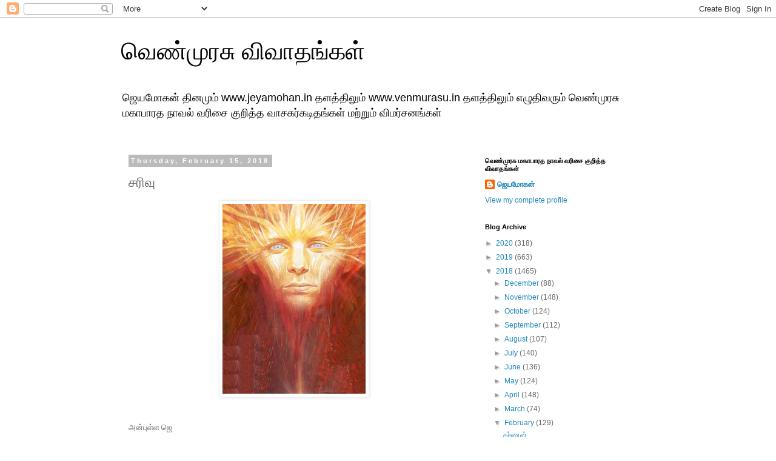

--- FILE ---
content_type: text/html; charset=UTF-8
request_url: https://venmurasudiscussions.blogspot.com/2018/02/blog-post_41.html
body_size: 11725
content:
<!DOCTYPE html>
<html class='v2' dir='ltr' lang='en'>
<head>
<link href='https://www.blogger.com/static/v1/widgets/335934321-css_bundle_v2.css' rel='stylesheet' type='text/css'/>
<meta content='width=1100' name='viewport'/>
<meta content='text/html; charset=UTF-8' http-equiv='Content-Type'/>
<meta content='blogger' name='generator'/>
<link href='https://venmurasudiscussions.blogspot.com/favicon.ico' rel='icon' type='image/x-icon'/>
<link href='http://venmurasudiscussions.blogspot.com/2018/02/blog-post_41.html' rel='canonical'/>
<link rel="alternate" type="application/atom+xml" title="வ&#3014;ண&#3021;ம&#3009;ரச&#3009; வ&#3007;வ&#3006;தங&#3021;கள&#3021; - Atom" href="https://venmurasudiscussions.blogspot.com/feeds/posts/default" />
<link rel="alternate" type="application/rss+xml" title="வ&#3014;ண&#3021;ம&#3009;ரச&#3009; வ&#3007;வ&#3006;தங&#3021;கள&#3021; - RSS" href="https://venmurasudiscussions.blogspot.com/feeds/posts/default?alt=rss" />
<link rel="service.post" type="application/atom+xml" title="வ&#3014;ண&#3021;ம&#3009;ரச&#3009; வ&#3007;வ&#3006;தங&#3021;கள&#3021; - Atom" href="https://www.blogger.com/feeds/4631587105726825987/posts/default" />

<link rel="alternate" type="application/atom+xml" title="வ&#3014;ண&#3021;ம&#3009;ரச&#3009; வ&#3007;வ&#3006;தங&#3021;கள&#3021; - Atom" href="https://venmurasudiscussions.blogspot.com/feeds/8885797917919515407/comments/default" />
<!--Can't find substitution for tag [blog.ieCssRetrofitLinks]-->
<link href='https://blogger.googleusercontent.com/img/b/R29vZ2xl/AVvXsEgusdYgQyHN9DiL_FAU5IHAjuzIPirEfpQsRhNl-TUxFMwWkJ2TFIWLY6rzMgoIvG4mJ8qYQXFmkTM6phgpcYgOpbrhLeC6ERYyqCmmpxbhVSr0VfL1sXCDBrpHJUN2R-B0WfmrRhjKzt-Y/s1600/a2.jpg' rel='image_src'/>
<meta content='http://venmurasudiscussions.blogspot.com/2018/02/blog-post_41.html' property='og:url'/>
<meta content='சரிவு ' property='og:title'/>
<meta content='வெண்முரசு,ஜெயமோகன்,venmurasu,jeyamohan,jayamohan,mahabharat,ம்காபாரதம்,நீலம்,' property='og:description'/>
<meta content='https://blogger.googleusercontent.com/img/b/R29vZ2xl/AVvXsEgusdYgQyHN9DiL_FAU5IHAjuzIPirEfpQsRhNl-TUxFMwWkJ2TFIWLY6rzMgoIvG4mJ8qYQXFmkTM6phgpcYgOpbrhLeC6ERYyqCmmpxbhVSr0VfL1sXCDBrpHJUN2R-B0WfmrRhjKzt-Y/w1200-h630-p-k-no-nu/a2.jpg' property='og:image'/>
<title>வ&#3014;ண&#3021;ம&#3009;ரச&#3009; வ&#3007;வ&#3006;தங&#3021;கள&#3021;: சர&#3007;வ&#3009; </title>
<style id='page-skin-1' type='text/css'><!--
/*
-----------------------------------------------
Blogger Template Style
Name:     Simple
Designer: Blogger
URL:      www.blogger.com
----------------------------------------------- */
/* Content
----------------------------------------------- */
body {
font: normal normal 12px 'Trebuchet MS', Trebuchet, Verdana, sans-serif;
color: #666666;
background: #ffffff none repeat scroll top left;
padding: 0 0 0 0;
}
html body .region-inner {
min-width: 0;
max-width: 100%;
width: auto;
}
h2 {
font-size: 22px;
}
a:link {
text-decoration:none;
color: #2288bb;
}
a:visited {
text-decoration:none;
color: #888888;
}
a:hover {
text-decoration:underline;
color: #33aaff;
}
.body-fauxcolumn-outer .fauxcolumn-inner {
background: transparent none repeat scroll top left;
_background-image: none;
}
.body-fauxcolumn-outer .cap-top {
position: absolute;
z-index: 1;
height: 400px;
width: 100%;
}
.body-fauxcolumn-outer .cap-top .cap-left {
width: 100%;
background: transparent none repeat-x scroll top left;
_background-image: none;
}
.content-outer {
-moz-box-shadow: 0 0 0 rgba(0, 0, 0, .15);
-webkit-box-shadow: 0 0 0 rgba(0, 0, 0, .15);
-goog-ms-box-shadow: 0 0 0 #333333;
box-shadow: 0 0 0 rgba(0, 0, 0, .15);
margin-bottom: 1px;
}
.content-inner {
padding: 10px 40px;
}
.content-inner {
background-color: #ffffff;
}
/* Header
----------------------------------------------- */
.header-outer {
background: transparent none repeat-x scroll 0 -400px;
_background-image: none;
}
.Header h1 {
font: normal normal 40px 'Trebuchet MS',Trebuchet,Verdana,sans-serif;
color: #000000;
text-shadow: 0 0 0 rgba(0, 0, 0, .2);
}
.Header h1 a {
color: #000000;
}
.Header .description {
font-size: 18px;
color: #000000;
}
.header-inner .Header .titlewrapper {
padding: 22px 0;
}
.header-inner .Header .descriptionwrapper {
padding: 0 0;
}
/* Tabs
----------------------------------------------- */
.tabs-inner .section:first-child {
border-top: 0 solid #dddddd;
}
.tabs-inner .section:first-child ul {
margin-top: -1px;
border-top: 1px solid #dddddd;
border-left: 1px solid #dddddd;
border-right: 1px solid #dddddd;
}
.tabs-inner .widget ul {
background: transparent none repeat-x scroll 0 -800px;
_background-image: none;
border-bottom: 1px solid #dddddd;
margin-top: 0;
margin-left: -30px;
margin-right: -30px;
}
.tabs-inner .widget li a {
display: inline-block;
padding: .6em 1em;
font: normal normal 12px 'Trebuchet MS', Trebuchet, Verdana, sans-serif;
color: #000000;
border-left: 1px solid #ffffff;
border-right: 1px solid #dddddd;
}
.tabs-inner .widget li:first-child a {
border-left: none;
}
.tabs-inner .widget li.selected a, .tabs-inner .widget li a:hover {
color: #000000;
background-color: #eeeeee;
text-decoration: none;
}
/* Columns
----------------------------------------------- */
.main-outer {
border-top: 0 solid transparent;
}
.fauxcolumn-left-outer .fauxcolumn-inner {
border-right: 1px solid transparent;
}
.fauxcolumn-right-outer .fauxcolumn-inner {
border-left: 1px solid transparent;
}
/* Headings
----------------------------------------------- */
div.widget > h2,
div.widget h2.title {
margin: 0 0 1em 0;
font: normal bold 11px 'Trebuchet MS',Trebuchet,Verdana,sans-serif;
color: #000000;
}
/* Widgets
----------------------------------------------- */
.widget .zippy {
color: #999999;
text-shadow: 2px 2px 1px rgba(0, 0, 0, .1);
}
.widget .popular-posts ul {
list-style: none;
}
/* Posts
----------------------------------------------- */
h2.date-header {
font: normal bold 11px Arial, Tahoma, Helvetica, FreeSans, sans-serif;
}
.date-header span {
background-color: #bbbbbb;
color: #ffffff;
padding: 0.4em;
letter-spacing: 3px;
margin: inherit;
}
.main-inner {
padding-top: 35px;
padding-bottom: 65px;
}
.main-inner .column-center-inner {
padding: 0 0;
}
.main-inner .column-center-inner .section {
margin: 0 1em;
}
.post {
margin: 0 0 45px 0;
}
h3.post-title, .comments h4 {
font: normal normal 22px 'Trebuchet MS',Trebuchet,Verdana,sans-serif;
margin: .75em 0 0;
}
.post-body {
font-size: 110%;
line-height: 1.4;
position: relative;
}
.post-body img, .post-body .tr-caption-container, .Profile img, .Image img,
.BlogList .item-thumbnail img {
padding: 2px;
background: #ffffff;
border: 1px solid #eeeeee;
-moz-box-shadow: 1px 1px 5px rgba(0, 0, 0, .1);
-webkit-box-shadow: 1px 1px 5px rgba(0, 0, 0, .1);
box-shadow: 1px 1px 5px rgba(0, 0, 0, .1);
}
.post-body img, .post-body .tr-caption-container {
padding: 5px;
}
.post-body .tr-caption-container {
color: #666666;
}
.post-body .tr-caption-container img {
padding: 0;
background: transparent;
border: none;
-moz-box-shadow: 0 0 0 rgba(0, 0, 0, .1);
-webkit-box-shadow: 0 0 0 rgba(0, 0, 0, .1);
box-shadow: 0 0 0 rgba(0, 0, 0, .1);
}
.post-header {
margin: 0 0 1.5em;
line-height: 1.6;
font-size: 90%;
}
.post-footer {
margin: 20px -2px 0;
padding: 5px 10px;
color: #666666;
background-color: #eeeeee;
border-bottom: 1px solid #eeeeee;
line-height: 1.6;
font-size: 90%;
}
#comments .comment-author {
padding-top: 1.5em;
border-top: 1px solid transparent;
background-position: 0 1.5em;
}
#comments .comment-author:first-child {
padding-top: 0;
border-top: none;
}
.avatar-image-container {
margin: .2em 0 0;
}
#comments .avatar-image-container img {
border: 1px solid #eeeeee;
}
/* Comments
----------------------------------------------- */
.comments .comments-content .icon.blog-author {
background-repeat: no-repeat;
background-image: url([data-uri]);
}
.comments .comments-content .loadmore a {
border-top: 1px solid #999999;
border-bottom: 1px solid #999999;
}
.comments .comment-thread.inline-thread {
background-color: #eeeeee;
}
.comments .continue {
border-top: 2px solid #999999;
}
/* Accents
---------------------------------------------- */
.section-columns td.columns-cell {
border-left: 1px solid transparent;
}
.blog-pager {
background: transparent url(//www.blogblog.com/1kt/simple/paging_dot.png) repeat-x scroll top center;
}
.blog-pager-older-link, .home-link,
.blog-pager-newer-link {
background-color: #ffffff;
padding: 5px;
}
.footer-outer {
border-top: 1px dashed #bbbbbb;
}
/* Mobile
----------------------------------------------- */
body.mobile  {
background-size: auto;
}
.mobile .body-fauxcolumn-outer {
background: transparent none repeat scroll top left;
}
.mobile .body-fauxcolumn-outer .cap-top {
background-size: 100% auto;
}
.mobile .content-outer {
-webkit-box-shadow: 0 0 3px rgba(0, 0, 0, .15);
box-shadow: 0 0 3px rgba(0, 0, 0, .15);
}
.mobile .tabs-inner .widget ul {
margin-left: 0;
margin-right: 0;
}
.mobile .post {
margin: 0;
}
.mobile .main-inner .column-center-inner .section {
margin: 0;
}
.mobile .date-header span {
padding: 0.1em 10px;
margin: 0 -10px;
}
.mobile h3.post-title {
margin: 0;
}
.mobile .blog-pager {
background: transparent none no-repeat scroll top center;
}
.mobile .footer-outer {
border-top: none;
}
.mobile .main-inner, .mobile .footer-inner {
background-color: #ffffff;
}
.mobile-index-contents {
color: #666666;
}
.mobile-link-button {
background-color: #2288bb;
}
.mobile-link-button a:link, .mobile-link-button a:visited {
color: #ffffff;
}
.mobile .tabs-inner .section:first-child {
border-top: none;
}
.mobile .tabs-inner .PageList .widget-content {
background-color: #eeeeee;
color: #000000;
border-top: 1px solid #dddddd;
border-bottom: 1px solid #dddddd;
}
.mobile .tabs-inner .PageList .widget-content .pagelist-arrow {
border-left: 1px solid #dddddd;
}

--></style>
<style id='template-skin-1' type='text/css'><!--
body {
min-width: 960px;
}
.content-outer, .content-fauxcolumn-outer, .region-inner {
min-width: 960px;
max-width: 960px;
_width: 960px;
}
.main-inner .columns {
padding-left: 0px;
padding-right: 310px;
}
.main-inner .fauxcolumn-center-outer {
left: 0px;
right: 310px;
/* IE6 does not respect left and right together */
_width: expression(this.parentNode.offsetWidth -
parseInt("0px") -
parseInt("310px") + 'px');
}
.main-inner .fauxcolumn-left-outer {
width: 0px;
}
.main-inner .fauxcolumn-right-outer {
width: 310px;
}
.main-inner .column-left-outer {
width: 0px;
right: 100%;
margin-left: -0px;
}
.main-inner .column-right-outer {
width: 310px;
margin-right: -310px;
}
#layout {
min-width: 0;
}
#layout .content-outer {
min-width: 0;
width: 800px;
}
#layout .region-inner {
min-width: 0;
width: auto;
}
body#layout div.add_widget {
padding: 8px;
}
body#layout div.add_widget a {
margin-left: 32px;
}
--></style>
<link href='https://www.blogger.com/dyn-css/authorization.css?targetBlogID=4631587105726825987&amp;zx=1abb5912-67ca-4b60-bd3c-2ef72a52c026' media='none' onload='if(media!=&#39;all&#39;)media=&#39;all&#39;' rel='stylesheet'/><noscript><link href='https://www.blogger.com/dyn-css/authorization.css?targetBlogID=4631587105726825987&amp;zx=1abb5912-67ca-4b60-bd3c-2ef72a52c026' rel='stylesheet'/></noscript>
<meta name='google-adsense-platform-account' content='ca-host-pub-1556223355139109'/>
<meta name='google-adsense-platform-domain' content='blogspot.com'/>

</head>
<body class='loading variant-simplysimple'>
<div class='navbar section' id='navbar' name='Navbar'><div class='widget Navbar' data-version='1' id='Navbar1'><script type="text/javascript">
    function setAttributeOnload(object, attribute, val) {
      if(window.addEventListener) {
        window.addEventListener('load',
          function(){ object[attribute] = val; }, false);
      } else {
        window.attachEvent('onload', function(){ object[attribute] = val; });
      }
    }
  </script>
<div id="navbar-iframe-container"></div>
<script type="text/javascript" src="https://apis.google.com/js/platform.js"></script>
<script type="text/javascript">
      gapi.load("gapi.iframes:gapi.iframes.style.bubble", function() {
        if (gapi.iframes && gapi.iframes.getContext) {
          gapi.iframes.getContext().openChild({
              url: 'https://www.blogger.com/navbar/4631587105726825987?po\x3d8885797917919515407\x26origin\x3dhttps://venmurasudiscussions.blogspot.com',
              where: document.getElementById("navbar-iframe-container"),
              id: "navbar-iframe"
          });
        }
      });
    </script><script type="text/javascript">
(function() {
var script = document.createElement('script');
script.type = 'text/javascript';
script.src = '//pagead2.googlesyndication.com/pagead/js/google_top_exp.js';
var head = document.getElementsByTagName('head')[0];
if (head) {
head.appendChild(script);
}})();
</script>
</div></div>
<div class='body-fauxcolumns'>
<div class='fauxcolumn-outer body-fauxcolumn-outer'>
<div class='cap-top'>
<div class='cap-left'></div>
<div class='cap-right'></div>
</div>
<div class='fauxborder-left'>
<div class='fauxborder-right'></div>
<div class='fauxcolumn-inner'>
</div>
</div>
<div class='cap-bottom'>
<div class='cap-left'></div>
<div class='cap-right'></div>
</div>
</div>
</div>
<div class='content'>
<div class='content-fauxcolumns'>
<div class='fauxcolumn-outer content-fauxcolumn-outer'>
<div class='cap-top'>
<div class='cap-left'></div>
<div class='cap-right'></div>
</div>
<div class='fauxborder-left'>
<div class='fauxborder-right'></div>
<div class='fauxcolumn-inner'>
</div>
</div>
<div class='cap-bottom'>
<div class='cap-left'></div>
<div class='cap-right'></div>
</div>
</div>
</div>
<div class='content-outer'>
<div class='content-cap-top cap-top'>
<div class='cap-left'></div>
<div class='cap-right'></div>
</div>
<div class='fauxborder-left content-fauxborder-left'>
<div class='fauxborder-right content-fauxborder-right'></div>
<div class='content-inner'>
<header>
<div class='header-outer'>
<div class='header-cap-top cap-top'>
<div class='cap-left'></div>
<div class='cap-right'></div>
</div>
<div class='fauxborder-left header-fauxborder-left'>
<div class='fauxborder-right header-fauxborder-right'></div>
<div class='region-inner header-inner'>
<div class='header section' id='header' name='Header'><div class='widget Header' data-version='1' id='Header1'>
<div id='header-inner'>
<div class='titlewrapper'>
<h1 class='title'>
<a href='https://venmurasudiscussions.blogspot.com/'>
வ&#3014;ண&#3021;ம&#3009;ரச&#3009; வ&#3007;வ&#3006;தங&#3021;கள&#3021;
</a>
</h1>
</div>
<div class='descriptionwrapper'>
<p class='description'><span>ஜ&#3014;யம&#3019;கன&#3021; த&#3007;னம&#3009;ம&#3021; www.jeyamohan.in தளத&#3021;த&#3007;ல&#3009;ம&#3021; www.venmurasu.in தளத&#3021;த&#3007;ல&#3009;ம&#3021; எழ&#3009;த&#3007;வர&#3009;ம&#3021; வ&#3014;ண&#3021;ம&#3009;ரச&#3009; மக&#3006;ப&#3006;ரத ந&#3006;வல&#3021; வர&#3007;ச&#3016; க&#3009;ற&#3007;த&#3021;த வ&#3006;சகர&#3021;கட&#3007;தங&#3021;கள&#3021; மற&#3021;ற&#3009;ம&#3021; வ&#3007;மர&#3021;சனங&#3021;கள&#3021; </span></p>
</div>
</div>
</div></div>
</div>
</div>
<div class='header-cap-bottom cap-bottom'>
<div class='cap-left'></div>
<div class='cap-right'></div>
</div>
</div>
</header>
<div class='tabs-outer'>
<div class='tabs-cap-top cap-top'>
<div class='cap-left'></div>
<div class='cap-right'></div>
</div>
<div class='fauxborder-left tabs-fauxborder-left'>
<div class='fauxborder-right tabs-fauxborder-right'></div>
<div class='region-inner tabs-inner'>
<div class='tabs no-items section' id='crosscol' name='Cross-Column'></div>
<div class='tabs no-items section' id='crosscol-overflow' name='Cross-Column 2'></div>
</div>
</div>
<div class='tabs-cap-bottom cap-bottom'>
<div class='cap-left'></div>
<div class='cap-right'></div>
</div>
</div>
<div class='main-outer'>
<div class='main-cap-top cap-top'>
<div class='cap-left'></div>
<div class='cap-right'></div>
</div>
<div class='fauxborder-left main-fauxborder-left'>
<div class='fauxborder-right main-fauxborder-right'></div>
<div class='region-inner main-inner'>
<div class='columns fauxcolumns'>
<div class='fauxcolumn-outer fauxcolumn-center-outer'>
<div class='cap-top'>
<div class='cap-left'></div>
<div class='cap-right'></div>
</div>
<div class='fauxborder-left'>
<div class='fauxborder-right'></div>
<div class='fauxcolumn-inner'>
</div>
</div>
<div class='cap-bottom'>
<div class='cap-left'></div>
<div class='cap-right'></div>
</div>
</div>
<div class='fauxcolumn-outer fauxcolumn-left-outer'>
<div class='cap-top'>
<div class='cap-left'></div>
<div class='cap-right'></div>
</div>
<div class='fauxborder-left'>
<div class='fauxborder-right'></div>
<div class='fauxcolumn-inner'>
</div>
</div>
<div class='cap-bottom'>
<div class='cap-left'></div>
<div class='cap-right'></div>
</div>
</div>
<div class='fauxcolumn-outer fauxcolumn-right-outer'>
<div class='cap-top'>
<div class='cap-left'></div>
<div class='cap-right'></div>
</div>
<div class='fauxborder-left'>
<div class='fauxborder-right'></div>
<div class='fauxcolumn-inner'>
</div>
</div>
<div class='cap-bottom'>
<div class='cap-left'></div>
<div class='cap-right'></div>
</div>
</div>
<!-- corrects IE6 width calculation -->
<div class='columns-inner'>
<div class='column-center-outer'>
<div class='column-center-inner'>
<div class='main section' id='main' name='Main'><div class='widget Blog' data-version='1' id='Blog1'>
<div class='blog-posts hfeed'>

          <div class="date-outer">
        
<h2 class='date-header'><span>Thursday, February 15, 2018</span></h2>

          <div class="date-posts">
        
<div class='post-outer'>
<div class='post hentry uncustomized-post-template' itemprop='blogPost' itemscope='itemscope' itemtype='http://schema.org/BlogPosting'>
<meta content='https://blogger.googleusercontent.com/img/b/R29vZ2xl/AVvXsEgusdYgQyHN9DiL_FAU5IHAjuzIPirEfpQsRhNl-TUxFMwWkJ2TFIWLY6rzMgoIvG4mJ8qYQXFmkTM6phgpcYgOpbrhLeC6ERYyqCmmpxbhVSr0VfL1sXCDBrpHJUN2R-B0WfmrRhjKzt-Y/s1600/a2.jpg' itemprop='image_url'/>
<meta content='4631587105726825987' itemprop='blogId'/>
<meta content='8885797917919515407' itemprop='postId'/>
<a name='8885797917919515407'></a>
<h3 class='post-title entry-title' itemprop='name'>
சர&#3007;வ&#3009; 
</h3>
<div class='post-header'>
<div class='post-header-line-1'></div>
</div>
<div class='post-body entry-content' id='post-body-8885797917919515407' itemprop='description articleBody'>
<div dir="ltr" style="text-align: left;" trbidi="on">
<div class="separator" style="clear: both; text-align: center;">
<a href="https://blogger.googleusercontent.com/img/b/R29vZ2xl/AVvXsEgusdYgQyHN9DiL_FAU5IHAjuzIPirEfpQsRhNl-TUxFMwWkJ2TFIWLY6rzMgoIvG4mJ8qYQXFmkTM6phgpcYgOpbrhLeC6ERYyqCmmpxbhVSr0VfL1sXCDBrpHJUN2R-B0WfmrRhjKzt-Y/s1600/a2.jpg" imageanchor="1" style="margin-left: 1em; margin-right: 1em;"><img border="0" data-original-height="313" data-original-width="236" src="https://blogger.googleusercontent.com/img/b/R29vZ2xl/AVvXsEgusdYgQyHN9DiL_FAU5IHAjuzIPirEfpQsRhNl-TUxFMwWkJ2TFIWLY6rzMgoIvG4mJ8qYQXFmkTM6phgpcYgOpbrhLeC6ERYyqCmmpxbhVSr0VfL1sXCDBrpHJUN2R-B0WfmrRhjKzt-Y/s1600/a2.jpg" /></a></div>
<div class="MsoNormal">
<span style="font-family: &quot;Latha&quot;,&quot;sans-serif&quot;;"><br /></span></div>
<div class="MsoNormal">
<span style="font-family: &quot;Latha&quot;,&quot;sans-serif&quot;;"><br /></span></div>
<div class="MsoNormal">
<span style="font-family: &quot;Latha&quot;,&quot;sans-serif&quot;;">அன&#3021;ப&#3009;ள&#3021;ள ஜ&#3014;<o:p></o:p></span></div>
<div class="MsoNormal">
<span style="font-family: &quot;Latha&quot;,&quot;sans-serif&quot;;"><br /></span></div>
<div class="MsoNormal">
<span style="font-family: &quot;Latha&quot;,&quot;sans-serif&quot;;">கர&#3021;ணன&#3007;ன&#3021; சர&#3007;வ&#3009;
ஆரம&#3021;பம&#3021; ஆவத&#3009; எங&#3021;க&#3015;? அவன&#3021; ப&#3006;ஞ&#3021;ச&#3006;ல&#3007;ய&#3016; அவம&#3006;னப&#3021;பட&#3009;த&#3021;த&#3007;யப&#3019;த&#3006;? அல&#3021;ல. அதற&#3021;க&#3009; ம&#3009;ன&#3021;னர&#3015; த&#3009;ர&#3007;ய&#3019;தனன&#3021;
அவம&#3006;னப&#3021;பட&#3009;த&#3021;தப&#3021;பட&#3009;ம&#3021;ப&#3019;த&#3015; அவன&#3021; மனம&#3021; கர&#3009;க&#3007;வ&#3007;ட&#3021;டத&#3009;. வ&#3014;ய&#3021;ய&#3019;ன&#3021; ம&#3009;ட&#3007;வத&#3015; கர&#3021;ணன&#3021; ம&#3015;ல&#3021; க&#3007;ரகணம&#3021;
வ&#3007;ழ&#3009;வதன&#3021;ப&#3019;த&#3009;த&#3006;ன&#3021; என&#3021;பத&#3016; ந&#3007;ன&#3016;த&#3021;த&#3009;க&#3021;க&#3018;ண&#3021;ட&#3015;ன&#3021;. அங&#3021;க&#3007;ர&#3009;ந&#3021;த&#3009; த&#3018;டர&#3021;ச&#3021;ச&#3007;ய&#3006;க ஒர&#3009; சர&#3007;வ&#3009;த&#3006;ன&#3021;
ந&#3007;கழ&#3021;ந&#3021;த&#3009;க&#3018;ண&#3021;ட&#3007;ர&#3009;க&#3021;க&#3007;றத&#3009; அவன&#3009;ட&#3016;ய க&#3009;ண&#3006;த&#3007;சயத&#3021;த&#3007;ல&#3015; என ந&#3007;ன&#3016;க&#3021;க&#3007;ற&#3015;ன&#3021;. அத&#3016; அவன&#3006;ல&#3021; ஒன&#3021;ற&#3009;ம&#3015;
ச&#3014;ய&#3021;யம&#3009;ட&#3007;ய&#3006;த&#3009;. வஞ&#3021;சம&#3009;ம&#3021; வன&#3021;மம&#3009;ம&#3021; ந&#3007;ற&#3016;ந&#3021;த ஆள&#3006;க ம&#3006;ற&#3007;வ&#3007;ட&#3021;ட&#3006;ன&#3021;.<o:p></o:p></span></div>
<div class="MsoNormal">
<span style="font-family: &quot;Latha&quot;,&quot;sans-serif&quot;;"><br /></span></div>
<br />
<div class="MsoNormal">
<span style="font-family: &quot;Latha&quot;,&quot;sans-serif&quot;;">எஸ&#3021;.கர&#3009;ண&#3006;கரன&#3021;<o:p></o:p></span></div>
</div>
<div style='clear: both;'></div>
</div>
<div class='post-footer'>
<div class='post-footer-line post-footer-line-1'>
<span class='post-author vcard'>
Posted by
<span class='fn' itemprop='author' itemscope='itemscope' itemtype='http://schema.org/Person'>
<meta content='https://www.blogger.com/profile/10081922964561469398' itemprop='url'/>
<a class='g-profile' href='https://www.blogger.com/profile/10081922964561469398' rel='author' title='author profile'>
<span itemprop='name'>ஜ&#3014;யம&#3019;கன&#3021;</span>
</a>
</span>
</span>
<span class='post-timestamp'>
at
<meta content='http://venmurasudiscussions.blogspot.com/2018/02/blog-post_41.html' itemprop='url'/>
<a class='timestamp-link' href='https://venmurasudiscussions.blogspot.com/2018/02/blog-post_41.html' rel='bookmark' title='permanent link'><abbr class='published' itemprop='datePublished' title='2018-02-15T00:30:00+08:00'>Thursday, February 15, 2018</abbr></a>
</span>
<span class='post-comment-link'>
</span>
<span class='post-icons'>
<span class='item-control blog-admin pid-264090454'>
<a href='https://www.blogger.com/post-edit.g?blogID=4631587105726825987&postID=8885797917919515407&from=pencil' title='Edit Post'>
<img alt='' class='icon-action' height='18' src='https://resources.blogblog.com/img/icon18_edit_allbkg.gif' width='18'/>
</a>
</span>
</span>
<div class='post-share-buttons goog-inline-block'>
<a class='goog-inline-block share-button sb-email' href='https://www.blogger.com/share-post.g?blogID=4631587105726825987&postID=8885797917919515407&target=email' target='_blank' title='Email This'><span class='share-button-link-text'>Email This</span></a><a class='goog-inline-block share-button sb-blog' href='https://www.blogger.com/share-post.g?blogID=4631587105726825987&postID=8885797917919515407&target=blog' onclick='window.open(this.href, "_blank", "height=270,width=475"); return false;' target='_blank' title='BlogThis!'><span class='share-button-link-text'>BlogThis!</span></a><a class='goog-inline-block share-button sb-twitter' href='https://www.blogger.com/share-post.g?blogID=4631587105726825987&postID=8885797917919515407&target=twitter' target='_blank' title='Share to X'><span class='share-button-link-text'>Share to X</span></a><a class='goog-inline-block share-button sb-facebook' href='https://www.blogger.com/share-post.g?blogID=4631587105726825987&postID=8885797917919515407&target=facebook' onclick='window.open(this.href, "_blank", "height=430,width=640"); return false;' target='_blank' title='Share to Facebook'><span class='share-button-link-text'>Share to Facebook</span></a><a class='goog-inline-block share-button sb-pinterest' href='https://www.blogger.com/share-post.g?blogID=4631587105726825987&postID=8885797917919515407&target=pinterest' target='_blank' title='Share to Pinterest'><span class='share-button-link-text'>Share to Pinterest</span></a>
</div>
</div>
<div class='post-footer-line post-footer-line-2'>
<span class='post-labels'>
</span>
</div>
<div class='post-footer-line post-footer-line-3'>
<span class='post-location'>
</span>
</div>
</div>
</div>
<div class='comments' id='comments'>
<a name='comments'></a>
</div>
</div>

        </div></div>
      
</div>
<div class='blog-pager' id='blog-pager'>
<span id='blog-pager-newer-link'>
<a class='blog-pager-newer-link' href='https://venmurasudiscussions.blogspot.com/2018/02/blog-post_16.html' id='Blog1_blog-pager-newer-link' title='Newer Post'>Newer Post</a>
</span>
<span id='blog-pager-older-link'>
<a class='blog-pager-older-link' href='https://venmurasudiscussions.blogspot.com/2018/02/blog-post_30.html' id='Blog1_blog-pager-older-link' title='Older Post'>Older Post</a>
</span>
<a class='home-link' href='https://venmurasudiscussions.blogspot.com/'>Home</a>
</div>
<div class='clear'></div>
<div class='post-feeds'>
</div>
</div></div>
</div>
</div>
<div class='column-left-outer'>
<div class='column-left-inner'>
<aside>
</aside>
</div>
</div>
<div class='column-right-outer'>
<div class='column-right-inner'>
<aside>
<div class='sidebar section' id='sidebar-right-1'><div class='widget Profile' data-version='1' id='Profile1'>
<h2>வ&#3014;ண&#3021;ம&#3009;ரச&#3009; மக&#3006;ப&#3006;ரத ந&#3006;வல&#3021; வர&#3007;ச&#3016; க&#3009;ற&#3007;த&#3021;த வ&#3007;வ&#3006;தங&#3021;கள&#3021;</h2>
<div class='widget-content'>
<dl class='profile-datablock'>
<dt class='profile-data'>
<a class='profile-name-link g-profile' href='https://www.blogger.com/profile/10081922964561469398' rel='author' style='background-image: url(//www.blogger.com/img/logo-16.png);'>
ஜ&#3014;யம&#3019;கன&#3021;
</a>
</dt>
</dl>
<a class='profile-link' href='https://www.blogger.com/profile/10081922964561469398' rel='author'>View my complete profile</a>
<div class='clear'></div>
</div>
</div><div class='widget BlogArchive' data-version='1' id='BlogArchive1'>
<h2>Blog Archive</h2>
<div class='widget-content'>
<div id='ArchiveList'>
<div id='BlogArchive1_ArchiveList'>
<ul class='hierarchy'>
<li class='archivedate collapsed'>
<a class='toggle' href='javascript:void(0)'>
<span class='zippy'>

        &#9658;&#160;
      
</span>
</a>
<a class='post-count-link' href='https://venmurasudiscussions.blogspot.com/2020/'>
2020
</a>
<span class='post-count' dir='ltr'>(318)</span>
<ul class='hierarchy'>
<li class='archivedate collapsed'>
<a class='toggle' href='javascript:void(0)'>
<span class='zippy'>

        &#9658;&#160;
      
</span>
</a>
<a class='post-count-link' href='https://venmurasudiscussions.blogspot.com/2020/12/'>
December
</a>
<span class='post-count' dir='ltr'>(15)</span>
</li>
</ul>
<ul class='hierarchy'>
<li class='archivedate collapsed'>
<a class='toggle' href='javascript:void(0)'>
<span class='zippy'>

        &#9658;&#160;
      
</span>
</a>
<a class='post-count-link' href='https://venmurasudiscussions.blogspot.com/2020/10/'>
October
</a>
<span class='post-count' dir='ltr'>(3)</span>
</li>
</ul>
<ul class='hierarchy'>
<li class='archivedate collapsed'>
<a class='toggle' href='javascript:void(0)'>
<span class='zippy'>

        &#9658;&#160;
      
</span>
</a>
<a class='post-count-link' href='https://venmurasudiscussions.blogspot.com/2020/09/'>
September
</a>
<span class='post-count' dir='ltr'>(21)</span>
</li>
</ul>
<ul class='hierarchy'>
<li class='archivedate collapsed'>
<a class='toggle' href='javascript:void(0)'>
<span class='zippy'>

        &#9658;&#160;
      
</span>
</a>
<a class='post-count-link' href='https://venmurasudiscussions.blogspot.com/2020/08/'>
August
</a>
<span class='post-count' dir='ltr'>(156)</span>
</li>
</ul>
<ul class='hierarchy'>
<li class='archivedate collapsed'>
<a class='toggle' href='javascript:void(0)'>
<span class='zippy'>

        &#9658;&#160;
      
</span>
</a>
<a class='post-count-link' href='https://venmurasudiscussions.blogspot.com/2020/07/'>
July
</a>
<span class='post-count' dir='ltr'>(119)</span>
</li>
</ul>
<ul class='hierarchy'>
<li class='archivedate collapsed'>
<a class='toggle' href='javascript:void(0)'>
<span class='zippy'>

        &#9658;&#160;
      
</span>
</a>
<a class='post-count-link' href='https://venmurasudiscussions.blogspot.com/2020/03/'>
March
</a>
<span class='post-count' dir='ltr'>(1)</span>
</li>
</ul>
<ul class='hierarchy'>
<li class='archivedate collapsed'>
<a class='toggle' href='javascript:void(0)'>
<span class='zippy'>

        &#9658;&#160;
      
</span>
</a>
<a class='post-count-link' href='https://venmurasudiscussions.blogspot.com/2020/01/'>
January
</a>
<span class='post-count' dir='ltr'>(3)</span>
</li>
</ul>
</li>
</ul>
<ul class='hierarchy'>
<li class='archivedate collapsed'>
<a class='toggle' href='javascript:void(0)'>
<span class='zippy'>

        &#9658;&#160;
      
</span>
</a>
<a class='post-count-link' href='https://venmurasudiscussions.blogspot.com/2019/'>
2019
</a>
<span class='post-count' dir='ltr'>(663)</span>
<ul class='hierarchy'>
<li class='archivedate collapsed'>
<a class='toggle' href='javascript:void(0)'>
<span class='zippy'>

        &#9658;&#160;
      
</span>
</a>
<a class='post-count-link' href='https://venmurasudiscussions.blogspot.com/2019/12/'>
December
</a>
<span class='post-count' dir='ltr'>(9)</span>
</li>
</ul>
<ul class='hierarchy'>
<li class='archivedate collapsed'>
<a class='toggle' href='javascript:void(0)'>
<span class='zippy'>

        &#9658;&#160;
      
</span>
</a>
<a class='post-count-link' href='https://venmurasudiscussions.blogspot.com/2019/11/'>
November
</a>
<span class='post-count' dir='ltr'>(18)</span>
</li>
</ul>
<ul class='hierarchy'>
<li class='archivedate collapsed'>
<a class='toggle' href='javascript:void(0)'>
<span class='zippy'>

        &#9658;&#160;
      
</span>
</a>
<a class='post-count-link' href='https://venmurasudiscussions.blogspot.com/2019/10/'>
October
</a>
<span class='post-count' dir='ltr'>(10)</span>
</li>
</ul>
<ul class='hierarchy'>
<li class='archivedate collapsed'>
<a class='toggle' href='javascript:void(0)'>
<span class='zippy'>

        &#9658;&#160;
      
</span>
</a>
<a class='post-count-link' href='https://venmurasudiscussions.blogspot.com/2019/09/'>
September
</a>
<span class='post-count' dir='ltr'>(41)</span>
</li>
</ul>
<ul class='hierarchy'>
<li class='archivedate collapsed'>
<a class='toggle' href='javascript:void(0)'>
<span class='zippy'>

        &#9658;&#160;
      
</span>
</a>
<a class='post-count-link' href='https://venmurasudiscussions.blogspot.com/2019/08/'>
August
</a>
<span class='post-count' dir='ltr'>(117)</span>
</li>
</ul>
<ul class='hierarchy'>
<li class='archivedate collapsed'>
<a class='toggle' href='javascript:void(0)'>
<span class='zippy'>

        &#9658;&#160;
      
</span>
</a>
<a class='post-count-link' href='https://venmurasudiscussions.blogspot.com/2019/07/'>
July
</a>
<span class='post-count' dir='ltr'>(1)</span>
</li>
</ul>
<ul class='hierarchy'>
<li class='archivedate collapsed'>
<a class='toggle' href='javascript:void(0)'>
<span class='zippy'>

        &#9658;&#160;
      
</span>
</a>
<a class='post-count-link' href='https://venmurasudiscussions.blogspot.com/2019/06/'>
June
</a>
<span class='post-count' dir='ltr'>(69)</span>
</li>
</ul>
<ul class='hierarchy'>
<li class='archivedate collapsed'>
<a class='toggle' href='javascript:void(0)'>
<span class='zippy'>

        &#9658;&#160;
      
</span>
</a>
<a class='post-count-link' href='https://venmurasudiscussions.blogspot.com/2019/05/'>
May
</a>
<span class='post-count' dir='ltr'>(24)</span>
</li>
</ul>
<ul class='hierarchy'>
<li class='archivedate collapsed'>
<a class='toggle' href='javascript:void(0)'>
<span class='zippy'>

        &#9658;&#160;
      
</span>
</a>
<a class='post-count-link' href='https://venmurasudiscussions.blogspot.com/2019/04/'>
April
</a>
<span class='post-count' dir='ltr'>(50)</span>
</li>
</ul>
<ul class='hierarchy'>
<li class='archivedate collapsed'>
<a class='toggle' href='javascript:void(0)'>
<span class='zippy'>

        &#9658;&#160;
      
</span>
</a>
<a class='post-count-link' href='https://venmurasudiscussions.blogspot.com/2019/03/'>
March
</a>
<span class='post-count' dir='ltr'>(95)</span>
</li>
</ul>
<ul class='hierarchy'>
<li class='archivedate collapsed'>
<a class='toggle' href='javascript:void(0)'>
<span class='zippy'>

        &#9658;&#160;
      
</span>
</a>
<a class='post-count-link' href='https://venmurasudiscussions.blogspot.com/2019/02/'>
February
</a>
<span class='post-count' dir='ltr'>(96)</span>
</li>
</ul>
<ul class='hierarchy'>
<li class='archivedate collapsed'>
<a class='toggle' href='javascript:void(0)'>
<span class='zippy'>

        &#9658;&#160;
      
</span>
</a>
<a class='post-count-link' href='https://venmurasudiscussions.blogspot.com/2019/01/'>
January
</a>
<span class='post-count' dir='ltr'>(133)</span>
</li>
</ul>
</li>
</ul>
<ul class='hierarchy'>
<li class='archivedate expanded'>
<a class='toggle' href='javascript:void(0)'>
<span class='zippy toggle-open'>

        &#9660;&#160;
      
</span>
</a>
<a class='post-count-link' href='https://venmurasudiscussions.blogspot.com/2018/'>
2018
</a>
<span class='post-count' dir='ltr'>(1465)</span>
<ul class='hierarchy'>
<li class='archivedate collapsed'>
<a class='toggle' href='javascript:void(0)'>
<span class='zippy'>

        &#9658;&#160;
      
</span>
</a>
<a class='post-count-link' href='https://venmurasudiscussions.blogspot.com/2018/12/'>
December
</a>
<span class='post-count' dir='ltr'>(88)</span>
</li>
</ul>
<ul class='hierarchy'>
<li class='archivedate collapsed'>
<a class='toggle' href='javascript:void(0)'>
<span class='zippy'>

        &#9658;&#160;
      
</span>
</a>
<a class='post-count-link' href='https://venmurasudiscussions.blogspot.com/2018/11/'>
November
</a>
<span class='post-count' dir='ltr'>(148)</span>
</li>
</ul>
<ul class='hierarchy'>
<li class='archivedate collapsed'>
<a class='toggle' href='javascript:void(0)'>
<span class='zippy'>

        &#9658;&#160;
      
</span>
</a>
<a class='post-count-link' href='https://venmurasudiscussions.blogspot.com/2018/10/'>
October
</a>
<span class='post-count' dir='ltr'>(124)</span>
</li>
</ul>
<ul class='hierarchy'>
<li class='archivedate collapsed'>
<a class='toggle' href='javascript:void(0)'>
<span class='zippy'>

        &#9658;&#160;
      
</span>
</a>
<a class='post-count-link' href='https://venmurasudiscussions.blogspot.com/2018/09/'>
September
</a>
<span class='post-count' dir='ltr'>(112)</span>
</li>
</ul>
<ul class='hierarchy'>
<li class='archivedate collapsed'>
<a class='toggle' href='javascript:void(0)'>
<span class='zippy'>

        &#9658;&#160;
      
</span>
</a>
<a class='post-count-link' href='https://venmurasudiscussions.blogspot.com/2018/08/'>
August
</a>
<span class='post-count' dir='ltr'>(107)</span>
</li>
</ul>
<ul class='hierarchy'>
<li class='archivedate collapsed'>
<a class='toggle' href='javascript:void(0)'>
<span class='zippy'>

        &#9658;&#160;
      
</span>
</a>
<a class='post-count-link' href='https://venmurasudiscussions.blogspot.com/2018/07/'>
July
</a>
<span class='post-count' dir='ltr'>(140)</span>
</li>
</ul>
<ul class='hierarchy'>
<li class='archivedate collapsed'>
<a class='toggle' href='javascript:void(0)'>
<span class='zippy'>

        &#9658;&#160;
      
</span>
</a>
<a class='post-count-link' href='https://venmurasudiscussions.blogspot.com/2018/06/'>
June
</a>
<span class='post-count' dir='ltr'>(136)</span>
</li>
</ul>
<ul class='hierarchy'>
<li class='archivedate collapsed'>
<a class='toggle' href='javascript:void(0)'>
<span class='zippy'>

        &#9658;&#160;
      
</span>
</a>
<a class='post-count-link' href='https://venmurasudiscussions.blogspot.com/2018/05/'>
May
</a>
<span class='post-count' dir='ltr'>(124)</span>
</li>
</ul>
<ul class='hierarchy'>
<li class='archivedate collapsed'>
<a class='toggle' href='javascript:void(0)'>
<span class='zippy'>

        &#9658;&#160;
      
</span>
</a>
<a class='post-count-link' href='https://venmurasudiscussions.blogspot.com/2018/04/'>
April
</a>
<span class='post-count' dir='ltr'>(148)</span>
</li>
</ul>
<ul class='hierarchy'>
<li class='archivedate collapsed'>
<a class='toggle' href='javascript:void(0)'>
<span class='zippy'>

        &#9658;&#160;
      
</span>
</a>
<a class='post-count-link' href='https://venmurasudiscussions.blogspot.com/2018/03/'>
March
</a>
<span class='post-count' dir='ltr'>(74)</span>
</li>
</ul>
<ul class='hierarchy'>
<li class='archivedate expanded'>
<a class='toggle' href='javascript:void(0)'>
<span class='zippy toggle-open'>

        &#9660;&#160;
      
</span>
</a>
<a class='post-count-link' href='https://venmurasudiscussions.blogspot.com/2018/02/'>
February
</a>
<span class='post-count' dir='ltr'>(129)</span>
<ul class='posts'>
<li><a href='https://venmurasudiscussions.blogspot.com/2018/02/blog-post_542.html'>கர&#3021;ணன&#3021;</a></li>
<li><a href='https://venmurasudiscussions.blogspot.com/2018/02/blog-post_485.html'>வ&#3014;ய&#3021;ய&#3019;ன&#3021;</a></li>
<li><a href='https://venmurasudiscussions.blogspot.com/2018/02/blog-post_946.html'>கர&#3021;ணன&#3007;ன&#3021; ம&#3008;ட&#3021;ப&#3009;</a></li>
<li><a href='https://venmurasudiscussions.blogspot.com/2018/02/blog-post_91.html'>மனம&#3021; ச&#3014;ல&#3021;ல&#3009;ம&#3021; த&#3007;ச&#3016;</a></li>
<li><a href='https://venmurasudiscussions.blogspot.com/2018/02/69.html'>த&#3009;ர&#3007;ய&#3019;தன தர&#3021;க&#3021;கம&#3021; (க&#3009;ர&#3009;த&#3007;ச&#3021;ச&#3006;ரல&#3021; -69)</a></li>
<li><a href='https://venmurasudiscussions.blogspot.com/2018/02/blog-post_78.html'>ஜ&#3008;வப&#3006;ல&#3006;யனம&#3021;</a></li>
<li><a href='https://venmurasudiscussions.blogspot.com/2018/02/blog-post_45.html'>இரட&#3021;ட&#3016;ந&#3007;ல&#3016;</a></li>
<li><a href='https://venmurasudiscussions.blogspot.com/2018/02/blog-post_713.html'>கல&#3007;ய&#3007;ன&#3021; வட&#3007;வம&#3021;</a></li>
<li><a href='https://venmurasudiscussions.blogspot.com/2018/02/blog-post_866.html'>வ&#3014;ய&#3007;ல&#3021;</a></li>
<li><a href='https://venmurasudiscussions.blogspot.com/2018/02/blog-post_678.html'>ப&#3007;ர&#3015;ம&#3016;</a></li>
<li><a href='https://venmurasudiscussions.blogspot.com/2018/02/blog-post_539.html'>ப&#3009;ல&#3021;ல&#3007;ன&#3021; வஞ&#3021;சம&#3021;</a></li>
<li><a href='https://venmurasudiscussions.blogspot.com/2018/02/blog-post_376.html'>ம&#3009;தற&#3021;கணம&#3021;</a></li>
<li><a href='https://venmurasudiscussions.blogspot.com/2018/02/blog-post_229.html'>வ&#3014;ண&#3021;ம&#3009;ரச&#3007;ன&#3021; உவம&#3016;</a></li>
<li><a href='https://venmurasudiscussions.blogspot.com/2018/02/blog-post_923.html'>ச&#3009;தர&#3021;சன&#3016;ய&#3007;ன&#3021; ப&#3006;த&#3016;</a></li>
<li><a href='https://venmurasudiscussions.blogspot.com/2018/02/blog-post_703.html'>யவன&#3007;க&#3016;</a></li>
<li><a href='https://venmurasudiscussions.blogspot.com/2018/02/blog-post_183.html'>அண&#3007;ய&#3019;ச&#3016;</a></li>
<li><a href='https://venmurasudiscussions.blogspot.com/2018/02/blog-post_734.html'>ச&#3009;ப&#3021;ர&#3007;ய&#3016; ம&#3008;ண&#3021;ட&#3009; எழ&#3009;வத&#3009;</a></li>
<li><a href='https://venmurasudiscussions.blogspot.com/2018/02/blog-post_72.html'>உர&#3009;க&#3009;பவன&#3021;</a></li>
<li><a href='https://venmurasudiscussions.blogspot.com/2018/02/blog-post_575.html'>ஊழ&#3014;ன&#3009;ம&#3021; பகட&#3016;</a></li>
<li><a href='https://venmurasudiscussions.blogspot.com/2018/02/blog-post_24.html'>ச&#3009;தர&#3021;சன&#3016;ய&#3016; வ&#3007;ட</a></li>
<li><a href='https://venmurasudiscussions.blogspot.com/2018/02/blog-post_469.html'>வ&#3015;ழ&#3006;ம&#3021;பல&#3021; தவம&#3021; , க&#3006;னல&#3021; வ&#3014;ள&#3021;ள&#3007;</a></li>
<li><a href='https://venmurasudiscussions.blogspot.com/2018/02/blog-post_673.html'>த&#3009;ன&#3021;பங&#3021;கள&#3009;க&#3021;க&#3009;க&#3021; க&#3006;ரணம&#3021;</a></li>
<li><a href='https://venmurasudiscussions.blogspot.com/2018/02/blog-post_79.html'>ந&#3006;கம&#3021;</a></li>
<li><a href='https://venmurasudiscussions.blogspot.com/2018/02/blog-post_962.html'>கர&#3021;ணன&#3007;ன&#3021; ந&#3007;ல&#3016;</a></li>
<li><a href='https://venmurasudiscussions.blogspot.com/2018/02/blog-post_929.html'>ஆக&#3009;த&#3007;</a></li>
<li><a href='https://venmurasudiscussions.blogspot.com/2018/02/blog-post_49.html'>ச&#3007;ற&#3007;ய கத&#3006;ப&#3006;த&#3021;த&#3007;ரங&#3021;கள&#3021;</a></li>
<li><a href='https://venmurasudiscussions.blogspot.com/2018/02/blog-post_89.html'>அண&#3007;ச&#3021;ச&#3015;வகர&#3021;கள&#3021;, ஆண&#3007;ல&#3007;கள&#3021;</a></li>
<li><a href='https://venmurasudiscussions.blogspot.com/2018/02/blog-post_50.html'>அல&#3016;கள&#3007;ல&#3021; த&#3007;ரள&#3021;வத&#3009; -சத&#3021;ர&#3007;யர&#3021; ந&#3007;ல&#3016;</a></li>
<li><a href='https://venmurasudiscussions.blogspot.com/2018/02/blog-post_77.html'>க&#3009;லம&#3021;</a></li>
<li><a href='https://venmurasudiscussions.blogspot.com/2018/02/blog-post_42.html'>ய&#3006;ன&#3016;ய&#3007;ன&#3021; வ&#3007;ழ&#3007;</a></li>
<li><a href='https://venmurasudiscussions.blogspot.com/2018/02/blog-post_22.html'>க&#3006;ட&#3021;ச&#3007; மயக&#3021;கம&#3021;</a></li>
<li><a href='https://venmurasudiscussions.blogspot.com/2018/02/56-66.html'>வ&#3007;ர&#3009;ஷ&#3006;ல&#3007;ய&#3007;ன&#3021; ப&#3007;ரபஞ&#3021;சம&#3009;ம&#3021; ச&#3009;ப&#3021;ர&#3007;ய&#3016;ய&#3007;ன&#3021; ச&#3007;ற&#3016;ய&#3009;ம&#3021; (க&#3009;...</a></li>
<li><a href='https://venmurasudiscussions.blogspot.com/2018/02/blog-post_38.html'>இர&#3009; பட&#3007;மங&#3021;கள&#3021;</a></li>
<li><a href='https://venmurasudiscussions.blogspot.com/2018/02/blog-post_27.html'>ச&#3009;ப&#3021;ர&#3007;ய&#3016;ய&#3007;ன&#3021; க&#3009;ணம&#3021;</a></li>
<li><a href='https://venmurasudiscussions.blogspot.com/2018/02/blog-post_83.html'>அவ&#3007;ரதன&#3021;</a></li>
<li><a href='https://venmurasudiscussions.blogspot.com/2018/02/blog-post_21.html'>ச&#3010;தன&#3007;ன&#3021; மன&#3016;வ&#3007;:</a></li>
<li><a href='https://venmurasudiscussions.blogspot.com/2018/02/63-64.html'>இறப&#3021;ப&#3016; எத&#3007;ர&#3021;க&#3018;ள&#3021;த&#3007;ன&#3021; ப&#3014;ர&#3009;ந&#3021;த&#3009;யர&#3021;. (க&#3009;ர&#3009;த&#3007;ச&#3021;ச&#3006;ரல&#3021; -...</a></li>
<li><a href='https://venmurasudiscussions.blogspot.com/2018/02/blog-post_84.html'>ப&#3018;ன&#3021;</a></li>
<li><a href='https://venmurasudiscussions.blogspot.com/2018/02/blog-post_66.html'>அவ&#3007;ரதன&#3021;</a></li>
<li><a href='https://venmurasudiscussions.blogspot.com/2018/02/blog-post_37.html'>ஆக&#3009;த&#3007;</a></li>
<li><a href='https://venmurasudiscussions.blogspot.com/2018/02/blog-post_81.html'>ச&#3009;ப&#3021;ர&#3007;ய&#3016;ய&#3007;ன&#3021; உலகம&#3021;</a></li>
<li><a href='https://venmurasudiscussions.blogspot.com/2018/02/blog-post_51.html'>வ&#3015;ள&#3021;வ&#3007;ச&#3021;ச&#3006;ல&#3016;ய&#3007;ன&#3021; ச&#3007;த&#3021;த&#3007;ரம&#3021;</a></li>
<li><a href='https://venmurasudiscussions.blogspot.com/2018/02/blog-post_33.html'>அரவ&#3006;ன&#3021;</a></li>
<li><a href='https://venmurasudiscussions.blogspot.com/2018/02/blog-post_74.html'>வ&#3015;ள&#3021;வ&#3007;</a></li>
<li><a href='https://venmurasudiscussions.blogspot.com/2018/02/blog-post_63.html'>ப&#3009;ர&#3009;ஷம&#3015;த வ&#3015;ள&#3021;வ&#3007;</a></li>
<li><a href='https://venmurasudiscussions.blogspot.com/2018/02/blog-post_52.html'>வ&#3016;ஷ&#3006;ல&#3007;</a></li>
<li><a href='https://venmurasudiscussions.blogspot.com/2018/02/blog-post_25.html'>தன&#3007;ம&#3016;</a></li>
<li><a href='https://venmurasudiscussions.blogspot.com/2018/02/blog-post_48.html'>ம&#3010;ன&#3021;ற&#3009; சப&#3016;கள&#3021;</a></li>
<li><a href='https://venmurasudiscussions.blogspot.com/2018/02/blog-post_92.html'>ய&#3006;கச&#3006;ல&#3016;</a></li>
<li><a href='https://venmurasudiscussions.blogspot.com/2018/02/blog-post_26.html'>வ&#3014;ண&#3021;ம&#3009;ரச&#3009; - வஞ&#3021;சம&#3021;</a></li>
<li><a href='https://venmurasudiscussions.blogspot.com/2018/02/6061.html'>மத&#3009;வ&#3007;ற&#3021;க&#3009;ள&#3021; ம&#3006;ய&#3021;தல&#3021; (க&#3009;ர&#3009;த&#3007;ச&#3021;ச&#3006;ரல&#3021; - 60,61)</a></li>
<li><a href='https://venmurasudiscussions.blogspot.com/2018/02/blog-post_59.html'>உடல&#3009;ம&#3021; உணர&#3021;ச&#3021;ச&#3007;ய&#3009;ம&#3021;</a></li>
<li><a href='https://venmurasudiscussions.blogspot.com/2018/02/blog-post_54.html'>கவசக&#3009;ண&#3021;டலம&#3021;</a></li>
<li><a href='https://venmurasudiscussions.blogspot.com/2018/02/blog-post_28.html'>கண&#3021;ணன&#3007;ன&#3021; வழ&#3007;</a></li>
<li><a href='https://venmurasudiscussions.blogspot.com/2018/02/blog-post_47.html'>அன&#3021;ன&#3016;</a></li>
<li><a href='https://venmurasudiscussions.blogspot.com/2018/02/blog-post_17.html'>க&#3010;ன&#3007;ப&#3021;ப&#3018;ட&#3007;</a></li>
<li><a href='https://venmurasudiscussions.blogspot.com/2018/02/blog-post_99.html'>பரல&#3007;ன&#3021; க&#3009;ரல&#3021;</a></li>
<li><a href='https://venmurasudiscussions.blogspot.com/2018/02/blog-post_96.html'>அய&#3007;ர&#3016;</a></li>
<li><a href='https://venmurasudiscussions.blogspot.com/2018/02/blog-post_20.html'>வஞ&#3021;சம&#3021;</a></li>
<li><a href='https://venmurasudiscussions.blogspot.com/2018/02/blog-post_43.html'>க&#3009;ண&#3021;ட&#3006;ச&#3007;ய&#3009;ம&#3021; கர&#3021;ணன&#3009;ம&#3021;</a></li>
<li><a href='https://venmurasudiscussions.blogspot.com/2018/02/blog-post_16.html'>நம&#3021; கர&#3009;த&#3021;த&#3009;க&#3021;கள&#3021;</a></li>
<li><a href='https://venmurasudiscussions.blogspot.com/2018/02/blog-post_41.html'>சர&#3007;வ&#3009;</a></li>
<li><a href='https://venmurasudiscussions.blogspot.com/2018/02/blog-post_30.html'>கத&#3007;ர&#3007;ன&#3021; வ&#3008;ழ&#3021;ச&#3021;ச&#3007;</a></li>
<li><a href='https://venmurasudiscussions.blogspot.com/2018/02/blog-post_70.html'>க&#3009;ண&#3021;ட&#3006;ச&#3007;</a></li>
<li><a href='https://venmurasudiscussions.blogspot.com/2018/02/blog-post_56.html'>வஞ&#3021;சம&#3021;</a></li>
<li><a href='https://venmurasudiscussions.blogspot.com/2018/02/blog-post_88.html'>ச&#3010;ர&#3007;யன&#3021; மகள&#3021;கள&#3021;</a></li>
<li><a href='https://venmurasudiscussions.blogspot.com/2018/02/blog-post_32.html'>க&#3006;ட&#3021;ச&#3007; மயக&#3021;கம&#3021;</a></li>
<li><a href='https://venmurasudiscussions.blogspot.com/2018/02/blog-post_39.html'>வ&#3015;தம&#3009;ம&#3021; ச&#3006;ஸ&#3021;த&#3007;ரம&#3009;ம&#3021;</a></li>
<li><a href='https://venmurasudiscussions.blogspot.com/2018/02/blog-post_87.html'>நஞ&#3021;ச&#3009;</a></li>
<li><a href='https://venmurasudiscussions.blogspot.com/2018/02/blog-post_53.html'>மர&#3009;வ&#3009;தல&#3021;</a></li>
<li><a href='https://venmurasudiscussions.blogspot.com/2018/02/blog-post_98.html'>இர&#3009; த&#3014;ய&#3021;வங&#3021;கள&#3021;</a></li>
<li><a href='https://venmurasudiscussions.blogspot.com/2018/02/blog-post_94.html'>வ&#3014;ண&#3021;ம&#3009;ரச&#3009;கள&#3021;</a></li>
<li><a href='https://venmurasudiscussions.blogspot.com/2018/02/blog-post_85.html'>அந&#3021;த ஒன&#3021;ற&#3009;</a></li>
<li><a href='https://venmurasudiscussions.blogspot.com/2018/02/blog-post_35.html'>ய&#3006;ன&#3016;</a></li>
<li><a href='https://venmurasudiscussions.blogspot.com/2018/02/blog-post_62.html'>கர&#3021;ணன&#3007;ன&#3021; வர&#3009;க&#3016;</a></li>
<li><a href='https://venmurasudiscussions.blogspot.com/2018/02/blog-post_15.html'>ம&#3006;மலர&#3021;</a></li>
<li><a href='https://venmurasudiscussions.blogspot.com/2018/02/blog-post_13.html'>ப&#3014;ண&#3021;ண&#3007;ன&#3021; கத&#3016;</a></li>
<li><a href='https://venmurasudiscussions.blogspot.com/2018/02/blog-post_29.html'>த&#3010;த&#3009;ச&#3014;ன&#3021;ற க&#3006;ல&#3021;கள&#3021;</a></li>
<li><a href='https://venmurasudiscussions.blogspot.com/2018/02/blog-post_68.html'>அங&#3021;கன&#3021;</a></li>
<li><a href='https://venmurasudiscussions.blogspot.com/2018/02/blog-post_65.html'>உர&#3016;ய&#3006;டல&#3021;</a></li>
<li><a href='https://venmurasudiscussions.blogspot.com/2018/02/blog-post_69.html'>கசப&#3021;ப&#3009;ச&#3021;ச&#3009;ன&#3016;</a></li>
<li><a href='https://venmurasudiscussions.blogspot.com/2018/02/blog-post_82.html'>ம&#3009;கத&#3021;த&#3007;ர&#3016;</a></li>
<li><a href='https://venmurasudiscussions.blogspot.com/2018/02/blog-post_86.html'>க&#3009;ந&#3021;த&#3007; என&#3021;ன&#3009;ம&#3021; ப&#3014;ண&#3021;:</a></li>
<li><a href='https://venmurasudiscussions.blogspot.com/2018/02/blog-post_71.html'>கண&#3021;ணன&#3007;ன&#3021; மய&#3007;ற&#3021;ப&#3008;ல&#3007;</a></li>
<li><a href='https://venmurasudiscussions.blogspot.com/2018/02/blog-post_93.html'>ப&#3008;ல&#3007;</a></li>
<li><a href='https://venmurasudiscussions.blogspot.com/2018/02/blog-post_10.html'>கல&#3007;ய&#3007;ன&#3021; கடம&#3016;</a></li>
<li><a href='https://venmurasudiscussions.blogspot.com/2018/02/51-55.html'>ந&#3007;ற&#3016;வ&#3007;ல&#3006;ம&#3016;ய&#3007;ன&#3006;ல&#3021; ப&#3014;ர&#3009;க&#3009;ம&#3021; கசப&#3021;ப&#3009;   (க&#3009;ர&#3009;த&#3007;ச&#3006;ரல&#3021; 51...</a></li>
<li><a href='https://venmurasudiscussions.blogspot.com/2018/02/blog-post_64.html'>இர&#3009;வழ&#3007;கள&#3021;</a></li>
<li><a href='https://venmurasudiscussions.blogspot.com/2018/02/blog-post_46.html'>வ&#3014;ற&#3009;ம&#3021; க&#3016;</a></li>
<li><a href='https://venmurasudiscussions.blogspot.com/2018/02/blog-post_40.html'>ச&#3018;ல&#3021; வண&#3007;கம&#3021;</a></li>
<li><a href='https://venmurasudiscussions.blogspot.com/2018/02/blog-post_9.html'>ர&#3006;ஜக&#3019;ப&#3006;லன&#3021; கட&#3021;ட&#3009;ர&#3016;</a></li>
<li><a href='https://venmurasudiscussions.blogspot.com/2018/02/50.html'>த&#3009;ர&#3007;ய&#3019;தனன&#3021; தர&#3021;க&#3021;கம&#3021; க&#3018;ள&#3021;ள&#3009;ம&#3021; க&#3008;ழ&#3021;ம&#3016;ய&#3007;ன&#3021; உச&#3021;சம&#3021;.  (...</a></li>
<li><a href='https://venmurasudiscussions.blogspot.com/2018/02/blog-post_95.html'>ந&#3008;லன&#3021; - அல&#3016;கள&#3007;ல&#3021; த&#3007;ரள&#3021;வத&#3009;</a></li>
<li><a href='https://venmurasudiscussions.blogspot.com/2018/02/64.html'>64 என&#3021;ன&#3009;ம&#3021; எண&#3021;</a></li>
<li><a href='https://venmurasudiscussions.blogspot.com/2018/02/blog-post_31.html'>கறந&#3021;த கத&#3016;</a></li>
<li><a href='https://venmurasudiscussions.blogspot.com/2018/02/blog-post_8.html'>பத&#3021;த&#3007;ன&#3007;</a></li>
<li><a href='https://venmurasudiscussions.blogspot.com/2018/02/2-49.html'>த&#3009;ர&#3007;ய&#3019;தனன&#3021; க&#3007;ர&#3009;ஷ&#3021;ணன&#3021; சம&#3021;வ&#3006;தம&#3021; -2  (க&#3009;ர&#3009;த&#3007;ச&#3021;ச&#3006;ரல&#3021; -49)</a></li>
<li><a href='https://venmurasudiscussions.blogspot.com/2018/02/blog-post_11.html'>வ&#3015;தம&#3021;</a></li>
<li><a href='https://venmurasudiscussions.blogspot.com/2018/02/blog-post_19.html'>த&#3009;ர&#3007;யன&#3021; - அல&#3016;கள&#3007;ல&#3021; த&#3007;ரள&#3021;வத&#3009;</a></li>
<li><a href='https://venmurasudiscussions.blogspot.com/2018/02/blog-post_75.html'>க&#3006;ட&#3021;ச&#3007;</a></li>
</ul>
</li>
</ul>
<ul class='hierarchy'>
<li class='archivedate collapsed'>
<a class='toggle' href='javascript:void(0)'>
<span class='zippy'>

        &#9658;&#160;
      
</span>
</a>
<a class='post-count-link' href='https://venmurasudiscussions.blogspot.com/2018/01/'>
January
</a>
<span class='post-count' dir='ltr'>(135)</span>
</li>
</ul>
</li>
</ul>
<ul class='hierarchy'>
<li class='archivedate collapsed'>
<a class='toggle' href='javascript:void(0)'>
<span class='zippy'>

        &#9658;&#160;
      
</span>
</a>
<a class='post-count-link' href='https://venmurasudiscussions.blogspot.com/2017/'>
2017
</a>
<span class='post-count' dir='ltr'>(1049)</span>
<ul class='hierarchy'>
<li class='archivedate collapsed'>
<a class='toggle' href='javascript:void(0)'>
<span class='zippy'>

        &#9658;&#160;
      
</span>
</a>
<a class='post-count-link' href='https://venmurasudiscussions.blogspot.com/2017/12/'>
December
</a>
<span class='post-count' dir='ltr'>(114)</span>
</li>
</ul>
<ul class='hierarchy'>
<li class='archivedate collapsed'>
<a class='toggle' href='javascript:void(0)'>
<span class='zippy'>

        &#9658;&#160;
      
</span>
</a>
<a class='post-count-link' href='https://venmurasudiscussions.blogspot.com/2017/11/'>
November
</a>
<span class='post-count' dir='ltr'>(118)</span>
</li>
</ul>
<ul class='hierarchy'>
<li class='archivedate collapsed'>
<a class='toggle' href='javascript:void(0)'>
<span class='zippy'>

        &#9658;&#160;
      
</span>
</a>
<a class='post-count-link' href='https://venmurasudiscussions.blogspot.com/2017/10/'>
October
</a>
<span class='post-count' dir='ltr'>(49)</span>
</li>
</ul>
<ul class='hierarchy'>
<li class='archivedate collapsed'>
<a class='toggle' href='javascript:void(0)'>
<span class='zippy'>

        &#9658;&#160;
      
</span>
</a>
<a class='post-count-link' href='https://venmurasudiscussions.blogspot.com/2017/09/'>
September
</a>
<span class='post-count' dir='ltr'>(50)</span>
</li>
</ul>
<ul class='hierarchy'>
<li class='archivedate collapsed'>
<a class='toggle' href='javascript:void(0)'>
<span class='zippy'>

        &#9658;&#160;
      
</span>
</a>
<a class='post-count-link' href='https://venmurasudiscussions.blogspot.com/2017/08/'>
August
</a>
<span class='post-count' dir='ltr'>(117)</span>
</li>
</ul>
<ul class='hierarchy'>
<li class='archivedate collapsed'>
<a class='toggle' href='javascript:void(0)'>
<span class='zippy'>

        &#9658;&#160;
      
</span>
</a>
<a class='post-count-link' href='https://venmurasudiscussions.blogspot.com/2017/07/'>
July
</a>
<span class='post-count' dir='ltr'>(64)</span>
</li>
</ul>
<ul class='hierarchy'>
<li class='archivedate collapsed'>
<a class='toggle' href='javascript:void(0)'>
<span class='zippy'>

        &#9658;&#160;
      
</span>
</a>
<a class='post-count-link' href='https://venmurasudiscussions.blogspot.com/2017/06/'>
June
</a>
<span class='post-count' dir='ltr'>(66)</span>
</li>
</ul>
<ul class='hierarchy'>
<li class='archivedate collapsed'>
<a class='toggle' href='javascript:void(0)'>
<span class='zippy'>

        &#9658;&#160;
      
</span>
</a>
<a class='post-count-link' href='https://venmurasudiscussions.blogspot.com/2017/05/'>
May
</a>
<span class='post-count' dir='ltr'>(85)</span>
</li>
</ul>
<ul class='hierarchy'>
<li class='archivedate collapsed'>
<a class='toggle' href='javascript:void(0)'>
<span class='zippy'>

        &#9658;&#160;
      
</span>
</a>
<a class='post-count-link' href='https://venmurasudiscussions.blogspot.com/2017/04/'>
April
</a>
<span class='post-count' dir='ltr'>(52)</span>
</li>
</ul>
<ul class='hierarchy'>
<li class='archivedate collapsed'>
<a class='toggle' href='javascript:void(0)'>
<span class='zippy'>

        &#9658;&#160;
      
</span>
</a>
<a class='post-count-link' href='https://venmurasudiscussions.blogspot.com/2017/03/'>
March
</a>
<span class='post-count' dir='ltr'>(109)</span>
</li>
</ul>
<ul class='hierarchy'>
<li class='archivedate collapsed'>
<a class='toggle' href='javascript:void(0)'>
<span class='zippy'>

        &#9658;&#160;
      
</span>
</a>
<a class='post-count-link' href='https://venmurasudiscussions.blogspot.com/2017/02/'>
February
</a>
<span class='post-count' dir='ltr'>(112)</span>
</li>
</ul>
<ul class='hierarchy'>
<li class='archivedate collapsed'>
<a class='toggle' href='javascript:void(0)'>
<span class='zippy'>

        &#9658;&#160;
      
</span>
</a>
<a class='post-count-link' href='https://venmurasudiscussions.blogspot.com/2017/01/'>
January
</a>
<span class='post-count' dir='ltr'>(113)</span>
</li>
</ul>
</li>
</ul>
<ul class='hierarchy'>
<li class='archivedate collapsed'>
<a class='toggle' href='javascript:void(0)'>
<span class='zippy'>

        &#9658;&#160;
      
</span>
</a>
<a class='post-count-link' href='https://venmurasudiscussions.blogspot.com/2016/'>
2016
</a>
<span class='post-count' dir='ltr'>(1269)</span>
<ul class='hierarchy'>
<li class='archivedate collapsed'>
<a class='toggle' href='javascript:void(0)'>
<span class='zippy'>

        &#9658;&#160;
      
</span>
</a>
<a class='post-count-link' href='https://venmurasudiscussions.blogspot.com/2016/12/'>
December
</a>
<span class='post-count' dir='ltr'>(77)</span>
</li>
</ul>
<ul class='hierarchy'>
<li class='archivedate collapsed'>
<a class='toggle' href='javascript:void(0)'>
<span class='zippy'>

        &#9658;&#160;
      
</span>
</a>
<a class='post-count-link' href='https://venmurasudiscussions.blogspot.com/2016/11/'>
November
</a>
<span class='post-count' dir='ltr'>(146)</span>
</li>
</ul>
<ul class='hierarchy'>
<li class='archivedate collapsed'>
<a class='toggle' href='javascript:void(0)'>
<span class='zippy'>

        &#9658;&#160;
      
</span>
</a>
<a class='post-count-link' href='https://venmurasudiscussions.blogspot.com/2016/10/'>
October
</a>
<span class='post-count' dir='ltr'>(52)</span>
</li>
</ul>
<ul class='hierarchy'>
<li class='archivedate collapsed'>
<a class='toggle' href='javascript:void(0)'>
<span class='zippy'>

        &#9658;&#160;
      
</span>
</a>
<a class='post-count-link' href='https://venmurasudiscussions.blogspot.com/2016/09/'>
September
</a>
<span class='post-count' dir='ltr'>(109)</span>
</li>
</ul>
<ul class='hierarchy'>
<li class='archivedate collapsed'>
<a class='toggle' href='javascript:void(0)'>
<span class='zippy'>

        &#9658;&#160;
      
</span>
</a>
<a class='post-count-link' href='https://venmurasudiscussions.blogspot.com/2016/08/'>
August
</a>
<span class='post-count' dir='ltr'>(160)</span>
</li>
</ul>
<ul class='hierarchy'>
<li class='archivedate collapsed'>
<a class='toggle' href='javascript:void(0)'>
<span class='zippy'>

        &#9658;&#160;
      
</span>
</a>
<a class='post-count-link' href='https://venmurasudiscussions.blogspot.com/2016/07/'>
July
</a>
<span class='post-count' dir='ltr'>(151)</span>
</li>
</ul>
<ul class='hierarchy'>
<li class='archivedate collapsed'>
<a class='toggle' href='javascript:void(0)'>
<span class='zippy'>

        &#9658;&#160;
      
</span>
</a>
<a class='post-count-link' href='https://venmurasudiscussions.blogspot.com/2016/06/'>
June
</a>
<span class='post-count' dir='ltr'>(14)</span>
</li>
</ul>
<ul class='hierarchy'>
<li class='archivedate collapsed'>
<a class='toggle' href='javascript:void(0)'>
<span class='zippy'>

        &#9658;&#160;
      
</span>
</a>
<a class='post-count-link' href='https://venmurasudiscussions.blogspot.com/2016/05/'>
May
</a>
<span class='post-count' dir='ltr'>(26)</span>
</li>
</ul>
<ul class='hierarchy'>
<li class='archivedate collapsed'>
<a class='toggle' href='javascript:void(0)'>
<span class='zippy'>

        &#9658;&#160;
      
</span>
</a>
<a class='post-count-link' href='https://venmurasudiscussions.blogspot.com/2016/04/'>
April
</a>
<span class='post-count' dir='ltr'>(137)</span>
</li>
</ul>
<ul class='hierarchy'>
<li class='archivedate collapsed'>
<a class='toggle' href='javascript:void(0)'>
<span class='zippy'>

        &#9658;&#160;
      
</span>
</a>
<a class='post-count-link' href='https://venmurasudiscussions.blogspot.com/2016/03/'>
March
</a>
<span class='post-count' dir='ltr'>(104)</span>
</li>
</ul>
<ul class='hierarchy'>
<li class='archivedate collapsed'>
<a class='toggle' href='javascript:void(0)'>
<span class='zippy'>

        &#9658;&#160;
      
</span>
</a>
<a class='post-count-link' href='https://venmurasudiscussions.blogspot.com/2016/02/'>
February
</a>
<span class='post-count' dir='ltr'>(144)</span>
</li>
</ul>
<ul class='hierarchy'>
<li class='archivedate collapsed'>
<a class='toggle' href='javascript:void(0)'>
<span class='zippy'>

        &#9658;&#160;
      
</span>
</a>
<a class='post-count-link' href='https://venmurasudiscussions.blogspot.com/2016/01/'>
January
</a>
<span class='post-count' dir='ltr'>(149)</span>
</li>
</ul>
</li>
</ul>
<ul class='hierarchy'>
<li class='archivedate collapsed'>
<a class='toggle' href='javascript:void(0)'>
<span class='zippy'>

        &#9658;&#160;
      
</span>
</a>
<a class='post-count-link' href='https://venmurasudiscussions.blogspot.com/2015/'>
2015
</a>
<span class='post-count' dir='ltr'>(1446)</span>
<ul class='hierarchy'>
<li class='archivedate collapsed'>
<a class='toggle' href='javascript:void(0)'>
<span class='zippy'>

        &#9658;&#160;
      
</span>
</a>
<a class='post-count-link' href='https://venmurasudiscussions.blogspot.com/2015/12/'>
December
</a>
<span class='post-count' dir='ltr'>(127)</span>
</li>
</ul>
<ul class='hierarchy'>
<li class='archivedate collapsed'>
<a class='toggle' href='javascript:void(0)'>
<span class='zippy'>

        &#9658;&#160;
      
</span>
</a>
<a class='post-count-link' href='https://venmurasudiscussions.blogspot.com/2015/11/'>
November
</a>
<span class='post-count' dir='ltr'>(105)</span>
</li>
</ul>
<ul class='hierarchy'>
<li class='archivedate collapsed'>
<a class='toggle' href='javascript:void(0)'>
<span class='zippy'>

        &#9658;&#160;
      
</span>
</a>
<a class='post-count-link' href='https://venmurasudiscussions.blogspot.com/2015/10/'>
October
</a>
<span class='post-count' dir='ltr'>(83)</span>
</li>
</ul>
<ul class='hierarchy'>
<li class='archivedate collapsed'>
<a class='toggle' href='javascript:void(0)'>
<span class='zippy'>

        &#9658;&#160;
      
</span>
</a>
<a class='post-count-link' href='https://venmurasudiscussions.blogspot.com/2015/09/'>
September
</a>
<span class='post-count' dir='ltr'>(70)</span>
</li>
</ul>
<ul class='hierarchy'>
<li class='archivedate collapsed'>
<a class='toggle' href='javascript:void(0)'>
<span class='zippy'>

        &#9658;&#160;
      
</span>
</a>
<a class='post-count-link' href='https://venmurasudiscussions.blogspot.com/2015/08/'>
August
</a>
<span class='post-count' dir='ltr'>(79)</span>
</li>
</ul>
<ul class='hierarchy'>
<li class='archivedate collapsed'>
<a class='toggle' href='javascript:void(0)'>
<span class='zippy'>

        &#9658;&#160;
      
</span>
</a>
<a class='post-count-link' href='https://venmurasudiscussions.blogspot.com/2015/07/'>
July
</a>
<span class='post-count' dir='ltr'>(69)</span>
</li>
</ul>
<ul class='hierarchy'>
<li class='archivedate collapsed'>
<a class='toggle' href='javascript:void(0)'>
<span class='zippy'>

        &#9658;&#160;
      
</span>
</a>
<a class='post-count-link' href='https://venmurasudiscussions.blogspot.com/2015/06/'>
June
</a>
<span class='post-count' dir='ltr'>(84)</span>
</li>
</ul>
<ul class='hierarchy'>
<li class='archivedate collapsed'>
<a class='toggle' href='javascript:void(0)'>
<span class='zippy'>

        &#9658;&#160;
      
</span>
</a>
<a class='post-count-link' href='https://venmurasudiscussions.blogspot.com/2015/05/'>
May
</a>
<span class='post-count' dir='ltr'>(131)</span>
</li>
</ul>
<ul class='hierarchy'>
<li class='archivedate collapsed'>
<a class='toggle' href='javascript:void(0)'>
<span class='zippy'>

        &#9658;&#160;
      
</span>
</a>
<a class='post-count-link' href='https://venmurasudiscussions.blogspot.com/2015/04/'>
April
</a>
<span class='post-count' dir='ltr'>(178)</span>
</li>
</ul>
<ul class='hierarchy'>
<li class='archivedate collapsed'>
<a class='toggle' href='javascript:void(0)'>
<span class='zippy'>

        &#9658;&#160;
      
</span>
</a>
<a class='post-count-link' href='https://venmurasudiscussions.blogspot.com/2015/03/'>
March
</a>
<span class='post-count' dir='ltr'>(167)</span>
</li>
</ul>
<ul class='hierarchy'>
<li class='archivedate collapsed'>
<a class='toggle' href='javascript:void(0)'>
<span class='zippy'>

        &#9658;&#160;
      
</span>
</a>
<a class='post-count-link' href='https://venmurasudiscussions.blogspot.com/2015/02/'>
February
</a>
<span class='post-count' dir='ltr'>(152)</span>
</li>
</ul>
<ul class='hierarchy'>
<li class='archivedate collapsed'>
<a class='toggle' href='javascript:void(0)'>
<span class='zippy'>

        &#9658;&#160;
      
</span>
</a>
<a class='post-count-link' href='https://venmurasudiscussions.blogspot.com/2015/01/'>
January
</a>
<span class='post-count' dir='ltr'>(201)</span>
</li>
</ul>
</li>
</ul>
<ul class='hierarchy'>
<li class='archivedate collapsed'>
<a class='toggle' href='javascript:void(0)'>
<span class='zippy'>

        &#9658;&#160;
      
</span>
</a>
<a class='post-count-link' href='https://venmurasudiscussions.blogspot.com/2014/'>
2014
</a>
<span class='post-count' dir='ltr'>(808)</span>
<ul class='hierarchy'>
<li class='archivedate collapsed'>
<a class='toggle' href='javascript:void(0)'>
<span class='zippy'>

        &#9658;&#160;
      
</span>
</a>
<a class='post-count-link' href='https://venmurasudiscussions.blogspot.com/2014/12/'>
December
</a>
<span class='post-count' dir='ltr'>(188)</span>
</li>
</ul>
<ul class='hierarchy'>
<li class='archivedate collapsed'>
<a class='toggle' href='javascript:void(0)'>
<span class='zippy'>

        &#9658;&#160;
      
</span>
</a>
<a class='post-count-link' href='https://venmurasudiscussions.blogspot.com/2014/11/'>
November
</a>
<span class='post-count' dir='ltr'>(153)</span>
</li>
</ul>
<ul class='hierarchy'>
<li class='archivedate collapsed'>
<a class='toggle' href='javascript:void(0)'>
<span class='zippy'>

        &#9658;&#160;
      
</span>
</a>
<a class='post-count-link' href='https://venmurasudiscussions.blogspot.com/2014/10/'>
October
</a>
<span class='post-count' dir='ltr'>(166)</span>
</li>
</ul>
<ul class='hierarchy'>
<li class='archivedate collapsed'>
<a class='toggle' href='javascript:void(0)'>
<span class='zippy'>

        &#9658;&#160;
      
</span>
</a>
<a class='post-count-link' href='https://venmurasudiscussions.blogspot.com/2014/09/'>
September
</a>
<span class='post-count' dir='ltr'>(133)</span>
</li>
</ul>
<ul class='hierarchy'>
<li class='archivedate collapsed'>
<a class='toggle' href='javascript:void(0)'>
<span class='zippy'>

        &#9658;&#160;
      
</span>
</a>
<a class='post-count-link' href='https://venmurasudiscussions.blogspot.com/2014/08/'>
August
</a>
<span class='post-count' dir='ltr'>(43)</span>
</li>
</ul>
<ul class='hierarchy'>
<li class='archivedate collapsed'>
<a class='toggle' href='javascript:void(0)'>
<span class='zippy'>

        &#9658;&#160;
      
</span>
</a>
<a class='post-count-link' href='https://venmurasudiscussions.blogspot.com/2014/07/'>
July
</a>
<span class='post-count' dir='ltr'>(124)</span>
</li>
</ul>
<ul class='hierarchy'>
<li class='archivedate collapsed'>
<a class='toggle' href='javascript:void(0)'>
<span class='zippy'>

        &#9658;&#160;
      
</span>
</a>
<a class='post-count-link' href='https://venmurasudiscussions.blogspot.com/2014/01/'>
January
</a>
<span class='post-count' dir='ltr'>(1)</span>
</li>
</ul>
</li>
</ul>
</div>
</div>
<div class='clear'></div>
</div>
</div></div>
</aside>
</div>
</div>
</div>
<div style='clear: both'></div>
<!-- columns -->
</div>
<!-- main -->
</div>
</div>
<div class='main-cap-bottom cap-bottom'>
<div class='cap-left'></div>
<div class='cap-right'></div>
</div>
</div>
<footer>
<div class='footer-outer'>
<div class='footer-cap-top cap-top'>
<div class='cap-left'></div>
<div class='cap-right'></div>
</div>
<div class='fauxborder-left footer-fauxborder-left'>
<div class='fauxborder-right footer-fauxborder-right'></div>
<div class='region-inner footer-inner'>
<div class='foot no-items section' id='footer-1'></div>
<table border='0' cellpadding='0' cellspacing='0' class='section-columns columns-2'>
<tbody>
<tr>
<td class='first columns-cell'>
<div class='foot no-items section' id='footer-2-1'></div>
</td>
<td class='columns-cell'>
<div class='foot no-items section' id='footer-2-2'></div>
</td>
</tr>
</tbody>
</table>
<!-- outside of the include in order to lock Attribution widget -->
<div class='foot section' id='footer-3' name='Footer'><div class='widget Attribution' data-version='1' id='Attribution1'>
<div class='widget-content' style='text-align: center;'>
Simple theme. Powered by <a href='https://www.blogger.com' target='_blank'>Blogger</a>.
</div>
<div class='clear'></div>
</div></div>
</div>
</div>
<div class='footer-cap-bottom cap-bottom'>
<div class='cap-left'></div>
<div class='cap-right'></div>
</div>
</div>
</footer>
<!-- content -->
</div>
</div>
<div class='content-cap-bottom cap-bottom'>
<div class='cap-left'></div>
<div class='cap-right'></div>
</div>
</div>
</div>
<script type='text/javascript'>
    window.setTimeout(function() {
        document.body.className = document.body.className.replace('loading', '');
      }, 10);
  </script>

<script type="text/javascript" src="https://www.blogger.com/static/v1/widgets/2028843038-widgets.js"></script>
<script type='text/javascript'>
window['__wavt'] = 'AOuZoY5ynYjfDPkQjGnQQvCIZWIxsu3T7w:1770149548452';_WidgetManager._Init('//www.blogger.com/rearrange?blogID\x3d4631587105726825987','//venmurasudiscussions.blogspot.com/2018/02/blog-post_41.html','4631587105726825987');
_WidgetManager._SetDataContext([{'name': 'blog', 'data': {'blogId': '4631587105726825987', 'title': '\u0bb5\u0bc6\u0ba3\u0bcd\u0bae\u0bc1\u0bb0\u0b9a\u0bc1 \u0bb5\u0bbf\u0bb5\u0bbe\u0ba4\u0b99\u0bcd\u0b95\u0bb3\u0bcd', 'url': 'https://venmurasudiscussions.blogspot.com/2018/02/blog-post_41.html', 'canonicalUrl': 'http://venmurasudiscussions.blogspot.com/2018/02/blog-post_41.html', 'homepageUrl': 'https://venmurasudiscussions.blogspot.com/', 'searchUrl': 'https://venmurasudiscussions.blogspot.com/search', 'canonicalHomepageUrl': 'http://venmurasudiscussions.blogspot.com/', 'blogspotFaviconUrl': 'https://venmurasudiscussions.blogspot.com/favicon.ico', 'bloggerUrl': 'https://www.blogger.com', 'hasCustomDomain': false, 'httpsEnabled': true, 'enabledCommentProfileImages': true, 'gPlusViewType': 'FILTERED_POSTMOD', 'adultContent': false, 'analyticsAccountNumber': '', 'encoding': 'UTF-8', 'locale': 'en', 'localeUnderscoreDelimited': 'en', 'languageDirection': 'ltr', 'isPrivate': false, 'isMobile': false, 'isMobileRequest': false, 'mobileClass': '', 'isPrivateBlog': false, 'isDynamicViewsAvailable': true, 'feedLinks': '\x3clink rel\x3d\x22alternate\x22 type\x3d\x22application/atom+xml\x22 title\x3d\x22\u0bb5\u0bc6\u0ba3\u0bcd\u0bae\u0bc1\u0bb0\u0b9a\u0bc1 \u0bb5\u0bbf\u0bb5\u0bbe\u0ba4\u0b99\u0bcd\u0b95\u0bb3\u0bcd - Atom\x22 href\x3d\x22https://venmurasudiscussions.blogspot.com/feeds/posts/default\x22 /\x3e\n\x3clink rel\x3d\x22alternate\x22 type\x3d\x22application/rss+xml\x22 title\x3d\x22\u0bb5\u0bc6\u0ba3\u0bcd\u0bae\u0bc1\u0bb0\u0b9a\u0bc1 \u0bb5\u0bbf\u0bb5\u0bbe\u0ba4\u0b99\u0bcd\u0b95\u0bb3\u0bcd - RSS\x22 href\x3d\x22https://venmurasudiscussions.blogspot.com/feeds/posts/default?alt\x3drss\x22 /\x3e\n\x3clink rel\x3d\x22service.post\x22 type\x3d\x22application/atom+xml\x22 title\x3d\x22\u0bb5\u0bc6\u0ba3\u0bcd\u0bae\u0bc1\u0bb0\u0b9a\u0bc1 \u0bb5\u0bbf\u0bb5\u0bbe\u0ba4\u0b99\u0bcd\u0b95\u0bb3\u0bcd - Atom\x22 href\x3d\x22https://www.blogger.com/feeds/4631587105726825987/posts/default\x22 /\x3e\n\n\x3clink rel\x3d\x22alternate\x22 type\x3d\x22application/atom+xml\x22 title\x3d\x22\u0bb5\u0bc6\u0ba3\u0bcd\u0bae\u0bc1\u0bb0\u0b9a\u0bc1 \u0bb5\u0bbf\u0bb5\u0bbe\u0ba4\u0b99\u0bcd\u0b95\u0bb3\u0bcd - Atom\x22 href\x3d\x22https://venmurasudiscussions.blogspot.com/feeds/8885797917919515407/comments/default\x22 /\x3e\n', 'meTag': '', 'adsenseHostId': 'ca-host-pub-1556223355139109', 'adsenseHasAds': false, 'adsenseAutoAds': false, 'boqCommentIframeForm': true, 'loginRedirectParam': '', 'isGoogleEverywhereLinkTooltipEnabled': true, 'view': '', 'dynamicViewsCommentsSrc': '//www.blogblog.com/dynamicviews/4224c15c4e7c9321/js/comments.js', 'dynamicViewsScriptSrc': '//www.blogblog.com/dynamicviews/37a6e0839a907093', 'plusOneApiSrc': 'https://apis.google.com/js/platform.js', 'disableGComments': true, 'interstitialAccepted': false, 'sharing': {'platforms': [{'name': 'Get link', 'key': 'link', 'shareMessage': 'Get link', 'target': ''}, {'name': 'Facebook', 'key': 'facebook', 'shareMessage': 'Share to Facebook', 'target': 'facebook'}, {'name': 'BlogThis!', 'key': 'blogThis', 'shareMessage': 'BlogThis!', 'target': 'blog'}, {'name': 'X', 'key': 'twitter', 'shareMessage': 'Share to X', 'target': 'twitter'}, {'name': 'Pinterest', 'key': 'pinterest', 'shareMessage': 'Share to Pinterest', 'target': 'pinterest'}, {'name': 'Email', 'key': 'email', 'shareMessage': 'Email', 'target': 'email'}], 'disableGooglePlus': true, 'googlePlusShareButtonWidth': 0, 'googlePlusBootstrap': '\x3cscript type\x3d\x22text/javascript\x22\x3ewindow.___gcfg \x3d {\x27lang\x27: \x27en\x27};\x3c/script\x3e'}, 'hasCustomJumpLinkMessage': false, 'jumpLinkMessage': 'Read more', 'pageType': 'item', 'postId': '8885797917919515407', 'postImageThumbnailUrl': 'https://blogger.googleusercontent.com/img/b/R29vZ2xl/AVvXsEgusdYgQyHN9DiL_FAU5IHAjuzIPirEfpQsRhNl-TUxFMwWkJ2TFIWLY6rzMgoIvG4mJ8qYQXFmkTM6phgpcYgOpbrhLeC6ERYyqCmmpxbhVSr0VfL1sXCDBrpHJUN2R-B0WfmrRhjKzt-Y/s72-c/a2.jpg', 'postImageUrl': 'https://blogger.googleusercontent.com/img/b/R29vZ2xl/AVvXsEgusdYgQyHN9DiL_FAU5IHAjuzIPirEfpQsRhNl-TUxFMwWkJ2TFIWLY6rzMgoIvG4mJ8qYQXFmkTM6phgpcYgOpbrhLeC6ERYyqCmmpxbhVSr0VfL1sXCDBrpHJUN2R-B0WfmrRhjKzt-Y/s1600/a2.jpg', 'pageName': '\u0b9a\u0bb0\u0bbf\u0bb5\u0bc1 ', 'pageTitle': '\u0bb5\u0bc6\u0ba3\u0bcd\u0bae\u0bc1\u0bb0\u0b9a\u0bc1 \u0bb5\u0bbf\u0bb5\u0bbe\u0ba4\u0b99\u0bcd\u0b95\u0bb3\u0bcd: \u0b9a\u0bb0\u0bbf\u0bb5\u0bc1 ', 'metaDescription': ''}}, {'name': 'features', 'data': {}}, {'name': 'messages', 'data': {'edit': 'Edit', 'linkCopiedToClipboard': 'Link copied to clipboard!', 'ok': 'Ok', 'postLink': 'Post Link'}}, {'name': 'template', 'data': {'name': 'Simple', 'localizedName': 'Simple', 'isResponsive': false, 'isAlternateRendering': false, 'isCustom': false, 'variant': 'simplysimple', 'variantId': 'simplysimple'}}, {'name': 'view', 'data': {'classic': {'name': 'classic', 'url': '?view\x3dclassic'}, 'flipcard': {'name': 'flipcard', 'url': '?view\x3dflipcard'}, 'magazine': {'name': 'magazine', 'url': '?view\x3dmagazine'}, 'mosaic': {'name': 'mosaic', 'url': '?view\x3dmosaic'}, 'sidebar': {'name': 'sidebar', 'url': '?view\x3dsidebar'}, 'snapshot': {'name': 'snapshot', 'url': '?view\x3dsnapshot'}, 'timeslide': {'name': 'timeslide', 'url': '?view\x3dtimeslide'}, 'isMobile': false, 'title': '\u0b9a\u0bb0\u0bbf\u0bb5\u0bc1 ', 'description': '\u0bb5\u0bc6\u0ba3\u0bcd\u0bae\u0bc1\u0bb0\u0b9a\u0bc1,\u0b9c\u0bc6\u0baf\u0bae\u0bcb\u0b95\u0ba9\u0bcd,venmurasu,jeyamohan,jayamohan,mahabharat,\u0bae\u0bcd\u0b95\u0bbe\u0baa\u0bbe\u0bb0\u0ba4\u0bae\u0bcd,\u0ba8\u0bc0\u0bb2\u0bae\u0bcd,', 'featuredImage': 'https://blogger.googleusercontent.com/img/b/R29vZ2xl/AVvXsEgusdYgQyHN9DiL_FAU5IHAjuzIPirEfpQsRhNl-TUxFMwWkJ2TFIWLY6rzMgoIvG4mJ8qYQXFmkTM6phgpcYgOpbrhLeC6ERYyqCmmpxbhVSr0VfL1sXCDBrpHJUN2R-B0WfmrRhjKzt-Y/s1600/a2.jpg', 'url': 'https://venmurasudiscussions.blogspot.com/2018/02/blog-post_41.html', 'type': 'item', 'isSingleItem': true, 'isMultipleItems': false, 'isError': false, 'isPage': false, 'isPost': true, 'isHomepage': false, 'isArchive': false, 'isLabelSearch': false, 'postId': 8885797917919515407}}]);
_WidgetManager._RegisterWidget('_NavbarView', new _WidgetInfo('Navbar1', 'navbar', document.getElementById('Navbar1'), {}, 'displayModeFull'));
_WidgetManager._RegisterWidget('_HeaderView', new _WidgetInfo('Header1', 'header', document.getElementById('Header1'), {}, 'displayModeFull'));
_WidgetManager._RegisterWidget('_BlogView', new _WidgetInfo('Blog1', 'main', document.getElementById('Blog1'), {'cmtInteractionsEnabled': false}, 'displayModeFull'));
_WidgetManager._RegisterWidget('_ProfileView', new _WidgetInfo('Profile1', 'sidebar-right-1', document.getElementById('Profile1'), {}, 'displayModeFull'));
_WidgetManager._RegisterWidget('_BlogArchiveView', new _WidgetInfo('BlogArchive1', 'sidebar-right-1', document.getElementById('BlogArchive1'), {'languageDirection': 'ltr', 'loadingMessage': 'Loading\x26hellip;'}, 'displayModeFull'));
_WidgetManager._RegisterWidget('_AttributionView', new _WidgetInfo('Attribution1', 'footer-3', document.getElementById('Attribution1'), {}, 'displayModeFull'));
</script>
</body>
</html>